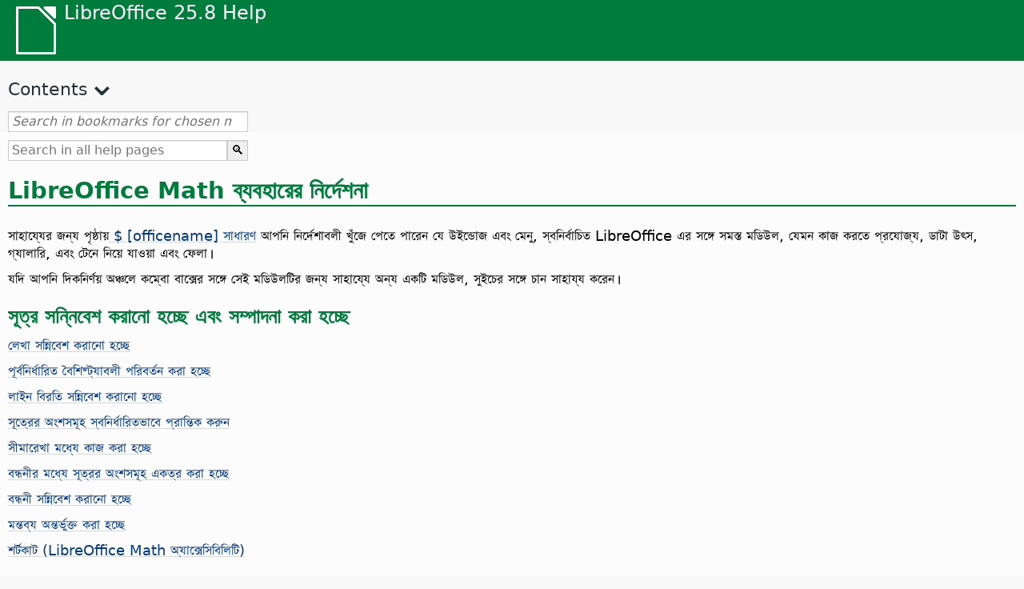

--- FILE ---
content_type: text/html
request_url: https://help.libreoffice.org/latest/bn/text/smath/guide/main.html
body_size: 2898
content:
<!DOCTYPE html>
<html lang="bn" dir="ltr">
<head>
<base href="../../../../">
<meta http-equiv="Content-Type" content="text/html; charset=utf-8">
<meta http-equiv="Content-Security-Policy" content="script-src 'self' 'unsafe-inline' 'unsafe-eval' piwik.documentfoundation.org">
<title>LibreOffice Math ব্যবহারের নির্দেশাবলী</title>
<link rel="shortcut icon" href="media/navigation/favicon.ico">
<link type="text/css" href="normalize.css" rel="Stylesheet">
<link type="text/css" href="prism.css" rel="Stylesheet">
<link type="text/css" href="default.css" rel="Stylesheet">
<script type="text/javascript" src="polyfills.js"></script><script type="text/javascript" src="languages.js"></script><script type="text/javascript" src="bn/langnames.js"></script><script type="text/javascript" src="flexsearch.debug.js"></script><script type="text/javascript" src="prism.js"></script><script type="text/javascript" src="help2.js" defer></script><script type="text/javascript" src="tdf_matomo.js" defer></script><script type="text/javascript" src="a11y-toggle.js" defer></script><script type="text/javascript" src="paginathing.js" defer></script><script type="text/javascript" src="bn/bookmarks.js" defer></script><script type="text/javascript" src="bn/contents.js" defer></script><script type="text/javascript" src="help.js" defer></script><meta name="viewport" content="width=device-width,initial-scale=1">
</head>
<body>
<header id="TopLeftHeader"><a class="symbol" href="bn/text/shared/05/new_help.html"><div></div></a><a class="logo" href="bn/text/shared/05/new_help.html"><p dir="auto">LibreOffice 25.8 Help</p></a><div class="dropdowns">
<div class="modules">
<button type="button" data-a11y-toggle="modules-nav" id="modules" aria-haspopup="true" aria-expanded="false" aria-controls="modules-nav">Module</button><nav id="modules-nav" hidden=""></nav>
</div>
<div class="lang">
<button type="button" data-a11y-toggle="langs-nav" id="langs" aria-haspopup="true" aria-expanded="false" aria-controls="modules-nav">Language</button><nav id="langs-nav" hidden=""></nav>
</div>
</div></header><aside class="leftside"><input id="accordion-1" name="accordion-menu" type="checkbox"><label for="accordion-1" dir="auto">Contents</label><div id="Contents" class="contents-treeview"></div></aside><div id="SearchFrame"><div id="Bookmarks">
<input id="search-bar" type="search" class="search" placeholder="Search in bookmarks for chosen module" dir="auto"><div class="nav-container" tabindex="0"><nav class="index" dir="auto"></nav></div>
</div></div>
<div id="DisplayArea" itemprop="softwareHelp" itemscope="true" itemtype="http://schema.org/SoftwareApplication">
<noscript><div id="WarnJS"><h1 dir="auto">Enable JavaScript in the browser to display LibreOffice Help pages.</h1></div></noscript>
<div class="xapian-omega-search"><form name="P" method="get" action="/25.8/bn/search" target="_top">
<input id="omega-autofocus" type="search" name="P" placeholder="Search in all help pages" dir="auto"><input type="submit" class="xapian-omega-search-button" value="🔍">
</form></div>
<meta itemprop="applicationCategory" content="BusinessApplication">
<meta itemprop="applicationSuite" content="LibreOffice">
<meta itemprop="name" content="LibreOffice">
<meta itemprop="operatingsystem" content="Windows, Linux, MacOS">
<meta itemprop="author.name" content="The LibreOffice Documentation Team">
<meta itemprop="publisher.name" content="The Document Foundation">
<meta itemprop="softwareVersion" content="25.8">
<meta itemprop="inLanguage" content="bn">
<meta itemprop="datePublished" content="2020">
<meta itemprop="headline" content="LibreOffice Math ব্যবহারের নির্দেশাবলী">
<meta itemprop="license" content="https://www.libreoffice.org/download/license/">
<meta itemprop="image" content="media/navigation/libo-symbol-white.svg">
<a id="bm_id3147341"></a><meta itemprop="keywords" content="LibreOffice Math,general instructions">
<meta itemprop="keywords" content="instructions, LibreOffice Math">
<meta itemprop="keywords" content="Equation Editor, see LibreOffice Math">
<h1 id="hd_id3147341" dir="auto">
<a id="main"></a>LibreOffice Math ব্যবহারের নির্দেশনা</h1>
<div class="embedded">
<a id="table"></a>
<p id="par_id3156069" class="paragraph" dir="auto">সাহায্যের জন্য পৃষ্ঠায়<a target="_top" href="bn/text/shared/guide/main.html"> $ [officename] সাধারণ</a> আপনি নির্দেশাবলী খুঁজে পেতে পারেন যে উইন্ডোজ এবং মেনু, স্বনির্বাচিত LibreOffice এর সঙ্গে সমস্ত মডিউল, যেমন কাজ করতে প্রযোজ্য, ডাটা উৎস, গ্যালারি, এবং টেনে নিয়ে যাওয়া এবং ফেলা।</p>
<p id="par_id3149662" class="paragraph" dir="auto">যদি আপনি দিকনির্ণয় অঞ্চলে কম্বো বাক্সের সঙ্গে সেই মডিউলটির জন্য সাহায্যে অন্য একটি মডিউল, সুইচের সঙ্গে চান সাহায্য করেন।</p>
</div>
<h2 id="hd_id3150199" dir="auto">সূত্র সন্নিবেশ করানো হচ্ছে এবং সম্পাদনা করা হচ্ছে</h2>
<div class="embedded"><p class="embedded" dir="auto"><a target="_top" href="bn/text/smath/guide/text.html">লেখা সন্নিবেশ করানো হচ্ছে</a></p></div>
<div class="embedded"><p class="embedded" dir="auto"><a target="_top" href="bn/text/smath/guide/attributes.html">পূর্বনির্ধারিত বৈশিষ্ট্যাবলী পরিবর্তন করা হচ্ছে</a></p></div>
<div class="embedded"><p class="embedded" dir="auto"><a target="_top" href="bn/text/smath/guide/newline.html">লাইন বিরতি সন্নিবেশ করানো হচ্ছে</a></p></div>
<div class="embedded"><p class="embedded" dir="auto"><a target="_top" href="bn/text/smath/guide/align.html">সূত্রের অংশসমূহ স্বনির্ধারিতভাবে প্রান্তিক করুন</a></p></div>
<div class="embedded"><p class="embedded" dir="auto"><a target="_top" href="bn/text/smath/guide/limits.html">সীমারেখা মধ্যে কাজ করা হচ্ছে</a></p></div>
<div class="embedded"><p class="embedded" dir="auto"><a target="_top" href="bn/text/smath/guide/brackets.html">বন্ধনীর মধ্যে সূত্রর অংশসমূহ একত্র করা হচ্ছে</a></p></div>
<div class="embedded"><p class="embedded" dir="auto"><a target="_top" href="bn/text/smath/guide/parentheses.html">বন্ধনী সন্নিবেশ করানো হচ্ছে</a></p></div>
<div class="embedded"><p class="embedded" dir="auto"><a target="_top" href="bn/text/smath/guide/comment.html">মন্তব্য অন্তর্ভুক্ত করা হচ্ছে</a></p></div>
<div class="embedded"><p class="embedded" dir="auto"><a target="_top" href="bn/text/smath/guide/keyboard.html">শর্টকাট (LibreOffice Math অ্যাক্সেসিবিলিটি)</a></p></div>
</div>
<div id="DonationFrame"><div class="donation"><p dir="auto"><a href="https://www.libreoffice.org/donate/?pk_campaign=help" target="_blank">Please support us!</a></p></div></div>
<footer><h2 style="text-align: center;"><a href="https://books.libreoffice.org" target="_blank">LibreOffice Books</a></h2>
<div class="noteicon" dir="auto" style="display:flex;justify-content:center;flex-wrap:wrap;row-gap:15px;">
<img src="media/navigation/libo-writer.svg" alt="Writer Icon" style="width:60px;height:60px;"><img src="media/navigation/libo-calc.svg" alt="Calc Icon" style="width:60px;height:60px;"><img src="media/navigation/libo-impress.svg" alt="Impress Icon" style="width:60px;height:60px;"><img src="media/navigation/libo-draw.svg" alt="Draw Icon" style="width:60px;height:60px;"><img src="media/navigation/libo-base.svg" alt="Base Icon" style="width:60px;height:60px;"><img src="media/navigation/libo-math.svg" alt="Math Icon" style="width:60px;height:60px;"><img src="media/navigation/libo-symbol-black.svg" alt="Getting Started Icon" style="width:60px;height:60px;">
</div>
<p itemscope="true" itemtype="http://schema.org/Organization" dir="auto"><meta itemprop="name" content="The Document Foundation"><meta itemprop="legalName" content="The Document Foundation"><meta itemprop="alternateName" content="TDF"><meta itemprop="publishingPrinciples" content="https://www.libreoffice.org/imprint"><a href="https://www.libreoffice.org/imprint" target="_blank">Impressum (Legal Info)</a> | <a href="https://www.libreoffice.org/privacy" target="_blank">Privacy Policy</a> | <a href="https://www.documentfoundation.org/statutes.pdf" target="_blank">Statutes (non-binding English translation)</a> - <a href="https://www.documentfoundation.org/satzung.pdf" target="_blank">Satzung (binding German version)</a> | Copyright information: Unless otherwise specified, all text and images on this website are licensed under the <a href="https://www.libreoffice.org/download/license/" target="_blank">Mozilla Public License v2.0</a>. “LibreOffice” and “The Document Foundation” are registered trademarks of their corresponding registered owners or are in actual use as trademarks in one or more countries. Their respective logos and icons are also subject to international copyright laws. Use thereof is explained in our <a href="https://wiki.documentfoundation.org/TradeMark_Policy" target="_blank">trademark policy</a>. LibreOffice was based on OpenOffice.org.</p>
<div id="DEBUG" class="debug">
<h3 class="bug">Help content debug info:</h3>
<p dir="auto">This page is: <a href="https://opengrok.libreoffice.org/xref/help/source/text/smath/guide/main.xhp" target="_blank">/text/smath/guide/main.xhp</a></p>
<p dir="auto">Title is: $[officename] Math ব্যবহারের নির্দেশাবলী</p>
<p id="bm_module" dir="auto"></p>
<p id="bm_system" dir="auto"></p>
<p id="bm_HID" dir="auto"></p>
</div></footer>
</body>
</html>
